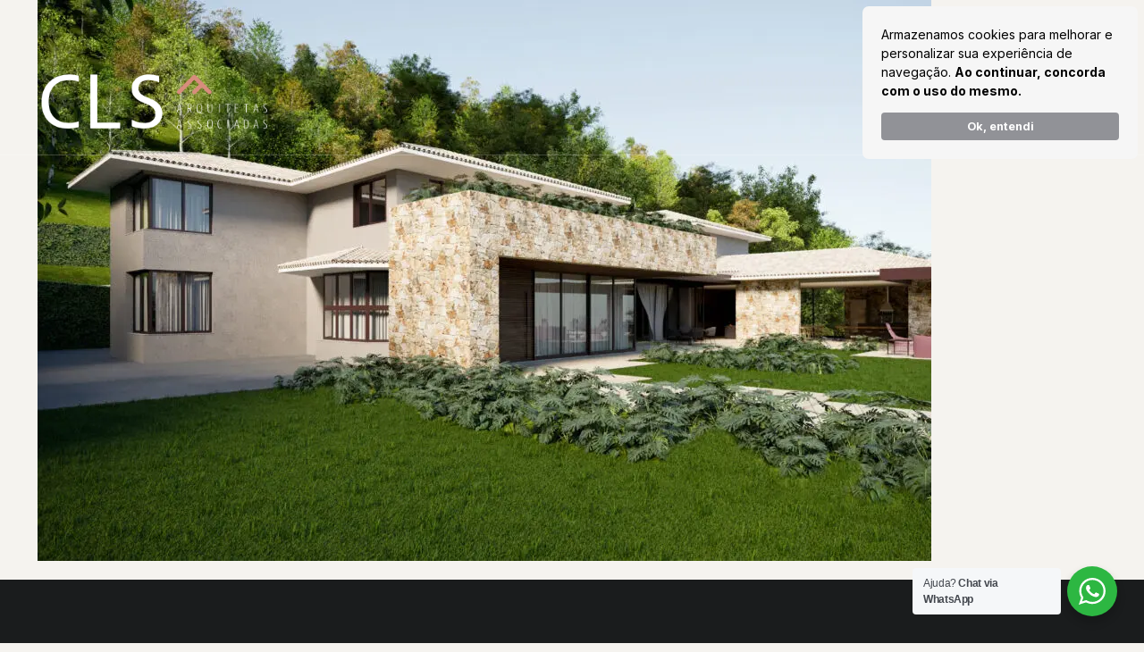

--- FILE ---
content_type: text/css; charset=utf-8
request_url: https://www.cls.arq.br/wp-content/cache/min/1/wp-content/uploads/betheme/css/post-75.css?ver=1769088001
body_size: 816
content:
.mcb-section .mcb-wrap .mcb-item-mnxgy96sp .mcb-column-inner-mnxgy96sp{margin-bottom:0}.mcb-section .mcb-wrap .mcb-item-0fqos13ar .title{background-position:center center}.mcb-section .mcb-wrap .mcb-item-0fqos13ar .mcb-column-inner-0fqos13ar{margin-bottom:16px}.mcb-section .mcb-wrap .mcb-item-hw2la5eap .title,.mcb-section .mcb-wrap .mcb-item-hw2la5eap .title a{color:#25282A}.mcb-section .mcb-wrap .mcb-item-hw2la5eap .title{background-position:center center}.mcb-section .mcb-wrap .mcb-item-hw2la5eap .mcb-column-inner-hw2la5eap{margin-bottom:30px}.mcb-section .mcb-wrap .mcb-item-q27wk3945 .icon-wrapper{width:48px;height:48px;border-style:solid;border-color:#E2DDD2;border-width:1px 1px 1px 1px;border-radius:50% 50% 50% 50%}.mcb-section .mcb-wrap .mcb-item-q27wk3945 .icon-wrapper i{font-size:20px;color:#25282A}.mcb-section .mcb-wrap .mcb-item-q27wk3945 .mfn-icon-box:hover .icon-wrapper{background-color:#E2DDD2}.mcb-section .mcb-wrap .mcb-item-48qmgr3zn .icon-wrapper{width:48px;height:48px;border-style:solid;border-color:#E2DDD2;border-width:1px 1px 1px 1px;border-radius:50% 50% 50% 50%}.mcb-section .mcb-wrap .mcb-item-48qmgr3zn .icon-wrapper i{font-size:20px;color:#25282A}.mcb-section .mcb-wrap .mcb-item-48qmgr3zn .mfn-icon-box:hover .icon-wrapper{background-color:#E2DDD2}.mcb-section .mcb-wrap .mcb-item-mqags158p .icon-wrapper{width:48px;height:48px;border-style:solid;border-color:#E2DDD2;border-width:1px 1px 1px 1px;border-radius:50% 50% 50% 50%}.mcb-section .mcb-wrap .mcb-item-mqags158p .icon-wrapper i{font-size:20px;color:#25282A}.mcb-section .mcb-wrap .mcb-item-mqags158p .mfn-icon-box:hover .icon-wrapper{background-color:#E2DDD2}.mcb-section .mcb-wrap .mcb-item-jd4cke68 .icon-wrapper{width:48px;height:48px;border-style:solid;border-color:#E2DDD2;border-width:1px 1px 1px 1px;border-radius:50% 50% 50% 50%}.mcb-section .mcb-wrap .mcb-item-jd4cke68 .icon-wrapper i{font-size:20px;color:#25282A}.mcb-section .mcb-wrap .mcb-item-jd4cke68 .mfn-icon-box:hover .icon-wrapper{background-color:#E2DDD2}.mcb-section .mcb-wrap .mcb-item-9xbh1f8o .button{border-style:solid;color:#D88D7D;border-color:#D88D7D}.mcb-section .mcb-wrap .mcb-item-9xbh1f8o .button:hover{color:#FFF}.mcb-section .mcb-wrap .mcb-item-9xbh1f8o .button:hover,.mcb-section .mcb-wrap .mcb-item-9xbh1f8o .button:before{background:#D88D7D}.mcb-section .mcb-wrap-70z50fn6e .mcb-wrap-inner-70z50fn6e{padding-top:140px;padding-bottom:100px;border-style:solid;border-color:#F5F3EF;border-width:0 1px 0 0}.mcb-section .mcb-wrap .mcb-item-l7c43gxy .title{text-align:left;background-position:center center}.mcb-section .mcb-wrap .mcb-item-l7c43gxy .mcb-column-inner-l7c43gxy{margin-bottom:20px}.mcb-section .mcb-wrap .mcb-item-uqf7h7pj8 .mcb-column-inner-uqf7h7pj8 ul.mfn-footer-menu-style-vertical{text-align:left}.mcb-section .mcb-wrap .mcb-item-uqf7h7pj8 .mcb-column-inner-uqf7h7pj8 ul.mfn-footer-menu-style-horizontal{justify-content:center}.mcb-section .mcb-wrap .mcb-item-uqf7h7pj8 ul a{padding-top:4px;padding-bottom:4px;color:#25282A}.mcb-section .mcb-wrap-xb5to2qxg .mcb-wrap-inner-xb5to2qxg{padding-top:140px;padding-left:60%}.mcb-section .mcb-wrap .mcb-item-96i2scmw8 .column_attr a{color:#000}.mcb-section .mcb-wrap-0rt3zfdej .mcb-wrap-inner-0rt3zfdej{padding-top:40px;border-style:solid;border-color:#F5F3EF;border-width:1px 0 0 0}section.mcb-section-n0u40pym8 .mcb-section-inner-n0u40pym8{align-items:stretch}section.mcb-section-n0u40pym8{background-color:#FFF;background-image:url(https://www.cls.arq.br/wp-content/uploads/2023/06/architect6-footer-bg.svg#76);background-repeat:no-repeat;background-position:bottom right;border-style:solid;border-color:#E0E0DC;border-width:1px 0 0 0}@media(max-width:959px){.mcb-section .mcb-wrap-70z50fn6e .mcb-wrap-inner-70z50fn6e{padding-top:70px;padding-bottom:50px}.mcb-section .mcb-wrap .mcb-item-uqf7h7pj8 .mcb-column-inner-uqf7h7pj8 ul.mfn-footer-menu-style-vertical{text-align:left}.mcb-section .mcb-wrap .mcb-item-uqf7h7pj8 .mcb-column-inner-uqf7h7pj8 ul.mfn-footer-menu-style-horizontal{justify-content:center}.mcb-section .mcb-wrap-xb5to2qxg .mcb-wrap-inner-xb5to2qxg{padding-left:30%;padding-top:70px}}@media(max-width:767px){.mcb-section .mcb-wrap .mcb-item-0fqos13ar .title{text-align:center}.mcb-section .mcb-wrap .mcb-item-hw2la5eap .title{text-align:center}.mcb-section .mcb-wrap .mcb-item-n2kl04lds .column_attr{text-align:center}.mcb-section .mcb-wrap .mcb-item-q27wk3945 .icon-wrapper{margin-bottom:0}.mcb-section .mcb-wrap .mcb-item-48qmgr3zn .icon-wrapper{margin-bottom:0}.mcb-section .mcb-wrap .mcb-item-mqags158p .icon-wrapper{margin-bottom:0}.mcb-section .mcb-wrap .mcb-item-jd4cke68 .icon-wrapper{margin-bottom:0}.mcb-section .mcb-wrap .mcb-item-9xbh1f8o{text-align:center}.mcb-section .mcb-wrap-70z50fn6e .mcb-wrap-inner-70z50fn6e{padding-top:35px;padding-bottom:10px;justify-content:center;border-width:0 0 0 0}.mcb-section .mcb-wrap .mcb-item-l7c43gxy .title{text-align:center}.mcb-section .mcb-wrap .mcb-item-uqf7h7pj8 .mcb-column-inner-uqf7h7pj8 ul.mfn-footer-menu-style-vertical{text-align:center}.mcb-section .mcb-wrap .mcb-item-uqf7h7pj8 .mcb-column-inner-uqf7h7pj8 ul.mfn-footer-menu-style-horizontal{justify-content:center}.mcb-section .mcb-wrap-xb5to2qxg .mcb-wrap-inner-xb5to2qxg{padding-left:0;padding-top:0}.mcb-section .mcb-wrap .mcb-item-96i2scmw8 .column_attr{text-align:center}}